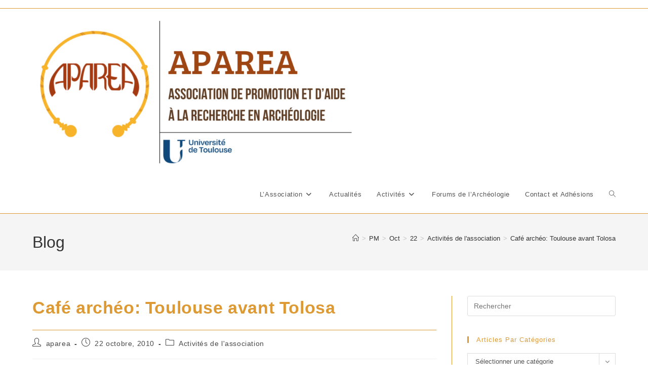

--- FILE ---
content_type: text/html; charset=UTF-8
request_url: https://blogs.univ-tlse2.fr/aparea/2010/10/22/cafe-archeo-toulouse-avant-tolosa/
body_size: 14290
content:
 <!DOCTYPE html>
<html class="html" lang="fr-FR">
<head>
	<meta charset="UTF-8">
	<link rel="profile" href="https://gmpg.org/xfn/11">

	<title>Café archéo: Toulouse avant Tolosa &#8211; APAREA</title>
<meta name='robots' content='max-image-preview:large' />
<meta name="viewport" content="width=device-width, initial-scale=1"><link rel="alternate" type="application/rss+xml" title="APAREA &raquo; Flux" href="https://blogs.univ-tlse2.fr/aparea/feed/" />
<link rel="alternate" type="application/rss+xml" title="APAREA &raquo; Flux des commentaires" href="https://blogs.univ-tlse2.fr/aparea/comments/feed/" />
<link rel="alternate" type="text/calendar" title="APAREA &raquo; Flux iCal" href="https://blogs.univ-tlse2.fr/aparea?ical=1" />
<link rel="alternate" title="oEmbed (JSON)" type="application/json+oembed" href="https://blogs.univ-tlse2.fr/aparea/wp-json/oembed/1.0/embed?url=https%3A%2F%2Fblogs.univ-tlse2.fr%2Faparea%2F2010%2F10%2F22%2Fcafe-archeo-toulouse-avant-tolosa%2F" />
<link rel="alternate" title="oEmbed (XML)" type="text/xml+oembed" href="https://blogs.univ-tlse2.fr/aparea/wp-json/oembed/1.0/embed?url=https%3A%2F%2Fblogs.univ-tlse2.fr%2Faparea%2F2010%2F10%2F22%2Fcafe-archeo-toulouse-avant-tolosa%2F&#038;format=xml" />
<style id='wp-img-auto-sizes-contain-inline-css'>
img:is([sizes=auto i],[sizes^="auto," i]){contain-intrinsic-size:3000px 1500px}
/*# sourceURL=wp-img-auto-sizes-contain-inline-css */
</style>
<style id='wp-emoji-styles-inline-css'>

	img.wp-smiley, img.emoji {
		display: inline !important;
		border: none !important;
		box-shadow: none !important;
		height: 1em !important;
		width: 1em !important;
		margin: 0 0.07em !important;
		vertical-align: -0.1em !important;
		background: none !important;
		padding: 0 !important;
	}
/*# sourceURL=wp-emoji-styles-inline-css */
</style>
<link rel='stylesheet' id='wp-block-library-css' href='https://blogs.univ-tlse2.fr/aparea/wp-includes/css/dist/block-library/style.min.css?ver=6.9' media='all' />
<style id='wp-block-list-inline-css'>
ol,ul{box-sizing:border-box}:root :where(.wp-block-list.has-background){padding:1.25em 2.375em}
/*# sourceURL=https://blogs.univ-tlse2.fr/aparea/wp-includes/blocks/list/style.min.css */
</style>
<style id='global-styles-inline-css'>
:root{--wp--preset--aspect-ratio--square: 1;--wp--preset--aspect-ratio--4-3: 4/3;--wp--preset--aspect-ratio--3-4: 3/4;--wp--preset--aspect-ratio--3-2: 3/2;--wp--preset--aspect-ratio--2-3: 2/3;--wp--preset--aspect-ratio--16-9: 16/9;--wp--preset--aspect-ratio--9-16: 9/16;--wp--preset--color--black: #000000;--wp--preset--color--cyan-bluish-gray: #abb8c3;--wp--preset--color--white: #ffffff;--wp--preset--color--pale-pink: #f78da7;--wp--preset--color--vivid-red: #cf2e2e;--wp--preset--color--luminous-vivid-orange: #ff6900;--wp--preset--color--luminous-vivid-amber: #fcb900;--wp--preset--color--light-green-cyan: #7bdcb5;--wp--preset--color--vivid-green-cyan: #00d084;--wp--preset--color--pale-cyan-blue: #8ed1fc;--wp--preset--color--vivid-cyan-blue: #0693e3;--wp--preset--color--vivid-purple: #9b51e0;--wp--preset--gradient--vivid-cyan-blue-to-vivid-purple: linear-gradient(135deg,rgb(6,147,227) 0%,rgb(155,81,224) 100%);--wp--preset--gradient--light-green-cyan-to-vivid-green-cyan: linear-gradient(135deg,rgb(122,220,180) 0%,rgb(0,208,130) 100%);--wp--preset--gradient--luminous-vivid-amber-to-luminous-vivid-orange: linear-gradient(135deg,rgb(252,185,0) 0%,rgb(255,105,0) 100%);--wp--preset--gradient--luminous-vivid-orange-to-vivid-red: linear-gradient(135deg,rgb(255,105,0) 0%,rgb(207,46,46) 100%);--wp--preset--gradient--very-light-gray-to-cyan-bluish-gray: linear-gradient(135deg,rgb(238,238,238) 0%,rgb(169,184,195) 100%);--wp--preset--gradient--cool-to-warm-spectrum: linear-gradient(135deg,rgb(74,234,220) 0%,rgb(151,120,209) 20%,rgb(207,42,186) 40%,rgb(238,44,130) 60%,rgb(251,105,98) 80%,rgb(254,248,76) 100%);--wp--preset--gradient--blush-light-purple: linear-gradient(135deg,rgb(255,206,236) 0%,rgb(152,150,240) 100%);--wp--preset--gradient--blush-bordeaux: linear-gradient(135deg,rgb(254,205,165) 0%,rgb(254,45,45) 50%,rgb(107,0,62) 100%);--wp--preset--gradient--luminous-dusk: linear-gradient(135deg,rgb(255,203,112) 0%,rgb(199,81,192) 50%,rgb(65,88,208) 100%);--wp--preset--gradient--pale-ocean: linear-gradient(135deg,rgb(255,245,203) 0%,rgb(182,227,212) 50%,rgb(51,167,181) 100%);--wp--preset--gradient--electric-grass: linear-gradient(135deg,rgb(202,248,128) 0%,rgb(113,206,126) 100%);--wp--preset--gradient--midnight: linear-gradient(135deg,rgb(2,3,129) 0%,rgb(40,116,252) 100%);--wp--preset--font-size--small: 13px;--wp--preset--font-size--medium: 20px;--wp--preset--font-size--large: 36px;--wp--preset--font-size--x-large: 42px;--wp--preset--spacing--20: 0.44rem;--wp--preset--spacing--30: 0.67rem;--wp--preset--spacing--40: 1rem;--wp--preset--spacing--50: 1.5rem;--wp--preset--spacing--60: 2.25rem;--wp--preset--spacing--70: 3.38rem;--wp--preset--spacing--80: 5.06rem;--wp--preset--shadow--natural: 6px 6px 9px rgba(0, 0, 0, 0.2);--wp--preset--shadow--deep: 12px 12px 50px rgba(0, 0, 0, 0.4);--wp--preset--shadow--sharp: 6px 6px 0px rgba(0, 0, 0, 0.2);--wp--preset--shadow--outlined: 6px 6px 0px -3px rgb(255, 255, 255), 6px 6px rgb(0, 0, 0);--wp--preset--shadow--crisp: 6px 6px 0px rgb(0, 0, 0);}:where(.is-layout-flex){gap: 0.5em;}:where(.is-layout-grid){gap: 0.5em;}body .is-layout-flex{display: flex;}.is-layout-flex{flex-wrap: wrap;align-items: center;}.is-layout-flex > :is(*, div){margin: 0;}body .is-layout-grid{display: grid;}.is-layout-grid > :is(*, div){margin: 0;}:where(.wp-block-columns.is-layout-flex){gap: 2em;}:where(.wp-block-columns.is-layout-grid){gap: 2em;}:where(.wp-block-post-template.is-layout-flex){gap: 1.25em;}:where(.wp-block-post-template.is-layout-grid){gap: 1.25em;}.has-black-color{color: var(--wp--preset--color--black) !important;}.has-cyan-bluish-gray-color{color: var(--wp--preset--color--cyan-bluish-gray) !important;}.has-white-color{color: var(--wp--preset--color--white) !important;}.has-pale-pink-color{color: var(--wp--preset--color--pale-pink) !important;}.has-vivid-red-color{color: var(--wp--preset--color--vivid-red) !important;}.has-luminous-vivid-orange-color{color: var(--wp--preset--color--luminous-vivid-orange) !important;}.has-luminous-vivid-amber-color{color: var(--wp--preset--color--luminous-vivid-amber) !important;}.has-light-green-cyan-color{color: var(--wp--preset--color--light-green-cyan) !important;}.has-vivid-green-cyan-color{color: var(--wp--preset--color--vivid-green-cyan) !important;}.has-pale-cyan-blue-color{color: var(--wp--preset--color--pale-cyan-blue) !important;}.has-vivid-cyan-blue-color{color: var(--wp--preset--color--vivid-cyan-blue) !important;}.has-vivid-purple-color{color: var(--wp--preset--color--vivid-purple) !important;}.has-black-background-color{background-color: var(--wp--preset--color--black) !important;}.has-cyan-bluish-gray-background-color{background-color: var(--wp--preset--color--cyan-bluish-gray) !important;}.has-white-background-color{background-color: var(--wp--preset--color--white) !important;}.has-pale-pink-background-color{background-color: var(--wp--preset--color--pale-pink) !important;}.has-vivid-red-background-color{background-color: var(--wp--preset--color--vivid-red) !important;}.has-luminous-vivid-orange-background-color{background-color: var(--wp--preset--color--luminous-vivid-orange) !important;}.has-luminous-vivid-amber-background-color{background-color: var(--wp--preset--color--luminous-vivid-amber) !important;}.has-light-green-cyan-background-color{background-color: var(--wp--preset--color--light-green-cyan) !important;}.has-vivid-green-cyan-background-color{background-color: var(--wp--preset--color--vivid-green-cyan) !important;}.has-pale-cyan-blue-background-color{background-color: var(--wp--preset--color--pale-cyan-blue) !important;}.has-vivid-cyan-blue-background-color{background-color: var(--wp--preset--color--vivid-cyan-blue) !important;}.has-vivid-purple-background-color{background-color: var(--wp--preset--color--vivid-purple) !important;}.has-black-border-color{border-color: var(--wp--preset--color--black) !important;}.has-cyan-bluish-gray-border-color{border-color: var(--wp--preset--color--cyan-bluish-gray) !important;}.has-white-border-color{border-color: var(--wp--preset--color--white) !important;}.has-pale-pink-border-color{border-color: var(--wp--preset--color--pale-pink) !important;}.has-vivid-red-border-color{border-color: var(--wp--preset--color--vivid-red) !important;}.has-luminous-vivid-orange-border-color{border-color: var(--wp--preset--color--luminous-vivid-orange) !important;}.has-luminous-vivid-amber-border-color{border-color: var(--wp--preset--color--luminous-vivid-amber) !important;}.has-light-green-cyan-border-color{border-color: var(--wp--preset--color--light-green-cyan) !important;}.has-vivid-green-cyan-border-color{border-color: var(--wp--preset--color--vivid-green-cyan) !important;}.has-pale-cyan-blue-border-color{border-color: var(--wp--preset--color--pale-cyan-blue) !important;}.has-vivid-cyan-blue-border-color{border-color: var(--wp--preset--color--vivid-cyan-blue) !important;}.has-vivid-purple-border-color{border-color: var(--wp--preset--color--vivid-purple) !important;}.has-vivid-cyan-blue-to-vivid-purple-gradient-background{background: var(--wp--preset--gradient--vivid-cyan-blue-to-vivid-purple) !important;}.has-light-green-cyan-to-vivid-green-cyan-gradient-background{background: var(--wp--preset--gradient--light-green-cyan-to-vivid-green-cyan) !important;}.has-luminous-vivid-amber-to-luminous-vivid-orange-gradient-background{background: var(--wp--preset--gradient--luminous-vivid-amber-to-luminous-vivid-orange) !important;}.has-luminous-vivid-orange-to-vivid-red-gradient-background{background: var(--wp--preset--gradient--luminous-vivid-orange-to-vivid-red) !important;}.has-very-light-gray-to-cyan-bluish-gray-gradient-background{background: var(--wp--preset--gradient--very-light-gray-to-cyan-bluish-gray) !important;}.has-cool-to-warm-spectrum-gradient-background{background: var(--wp--preset--gradient--cool-to-warm-spectrum) !important;}.has-blush-light-purple-gradient-background{background: var(--wp--preset--gradient--blush-light-purple) !important;}.has-blush-bordeaux-gradient-background{background: var(--wp--preset--gradient--blush-bordeaux) !important;}.has-luminous-dusk-gradient-background{background: var(--wp--preset--gradient--luminous-dusk) !important;}.has-pale-ocean-gradient-background{background: var(--wp--preset--gradient--pale-ocean) !important;}.has-electric-grass-gradient-background{background: var(--wp--preset--gradient--electric-grass) !important;}.has-midnight-gradient-background{background: var(--wp--preset--gradient--midnight) !important;}.has-small-font-size{font-size: var(--wp--preset--font-size--small) !important;}.has-medium-font-size{font-size: var(--wp--preset--font-size--medium) !important;}.has-large-font-size{font-size: var(--wp--preset--font-size--large) !important;}.has-x-large-font-size{font-size: var(--wp--preset--font-size--x-large) !important;}
/*# sourceURL=global-styles-inline-css */
</style>

<style id='classic-theme-styles-inline-css'>
/*! This file is auto-generated */
.wp-block-button__link{color:#fff;background-color:#32373c;border-radius:9999px;box-shadow:none;text-decoration:none;padding:calc(.667em + 2px) calc(1.333em + 2px);font-size:1.125em}.wp-block-file__button{background:#32373c;color:#fff;text-decoration:none}
/*# sourceURL=/wp-includes/css/classic-themes.min.css */
</style>
<link rel='stylesheet' id='oceanwp-style-css' href='https://blogs.univ-tlse2.fr/aparea/wp-content/themes/oceanwp/assets/css/style.min.css?ver=1.0' media='all' />
<link rel='stylesheet' id='child-style-css' href='https://blogs.univ-tlse2.fr/aparea/wp-content/themes/oceanwp-child-theme-master/style.css?ver=6.9' media='all' />
<link rel='stylesheet' id='font-awesome-css' href='https://blogs.univ-tlse2.fr/aparea/wp-content/themes/oceanwp/assets/fonts/fontawesome/css/all.min.css?ver=6.7.2' media='all' />
<link rel='stylesheet' id='simple-line-icons-css' href='https://blogs.univ-tlse2.fr/aparea/wp-content/themes/oceanwp/assets/css/third/simple-line-icons.min.css?ver=2.4.0' media='all' />
<link rel='stylesheet' id='oe-widgets-style-css' href='https://blogs.univ-tlse2.fr/aparea/wp-content/plugins/ocean-extra/assets/css/widgets.css?ver=6.9' media='all' />
<script src="https://blogs.univ-tlse2.fr/aparea/wp-includes/js/jquery/jquery.min.js?ver=3.7.1" id="jquery-core-js"></script>
<script src="https://blogs.univ-tlse2.fr/aparea/wp-includes/js/jquery/jquery-migrate.min.js?ver=3.4.1" id="jquery-migrate-js"></script>
<link rel="https://api.w.org/" href="https://blogs.univ-tlse2.fr/aparea/wp-json/" /><link rel="alternate" title="JSON" type="application/json" href="https://blogs.univ-tlse2.fr/aparea/wp-json/wp/v2/posts/83" /><link rel="EditURI" type="application/rsd+xml" title="RSD" href="https://blogs.univ-tlse2.fr/aparea/xmlrpc.php?rsd" />
<meta name="generator" content="WordPress 6.9" />
<link rel="canonical" href="https://blogs.univ-tlse2.fr/aparea/2010/10/22/cafe-archeo-toulouse-avant-tolosa/" />
<link rel='shortlink' href='https://blogs.univ-tlse2.fr/aparea/?p=83' />
<meta name="et-api-version" content="v1"><meta name="et-api-origin" content="https://blogs.univ-tlse2.fr/aparea"><link rel="https://theeventscalendar.com/" href="https://blogs.univ-tlse2.fr/aparea/wp-json/tribe/tickets/v1/" /><meta name="tec-api-version" content="v1"><meta name="tec-api-origin" content="https://blogs.univ-tlse2.fr/aparea"><link rel="alternate" href="https://blogs.univ-tlse2.fr/aparea/wp-json/tribe/events/v1/" /><link rel="icon" href="https://blogs.univ-tlse2.fr/aparea/files/2023/08/cropped-logo-APAREA-32x32.png" sizes="32x32" />
<link rel="icon" href="https://blogs.univ-tlse2.fr/aparea/files/2023/08/cropped-logo-APAREA-192x192.png" sizes="192x192" />
<link rel="apple-touch-icon" href="https://blogs.univ-tlse2.fr/aparea/files/2023/08/cropped-logo-APAREA-180x180.png" />
<meta name="msapplication-TileImage" content="https://blogs.univ-tlse2.fr/aparea/files/2023/08/cropped-logo-APAREA-270x270.png" />
<!-- OceanWP CSS -->
<style type="text/css">
/* Colors */a:hover,a.light:hover,.theme-heading .text::before,.theme-heading .text::after,#top-bar-content >a:hover,#top-bar-social li.oceanwp-email a:hover,#site-navigation-wrap .dropdown-menu >li >a:hover,#site-header.medium-header #medium-searchform button:hover,.oceanwp-mobile-menu-icon a:hover,.blog-entry.post .blog-entry-header .entry-title a:hover,.blog-entry.post .blog-entry-readmore a:hover,.blog-entry.thumbnail-entry .blog-entry-category a,ul.meta li a:hover,.dropcap,.single nav.post-navigation .nav-links .title,body .related-post-title a:hover,body #wp-calendar caption,body .contact-info-widget.default i,body .contact-info-widget.big-icons i,body .custom-links-widget .oceanwp-custom-links li a:hover,body .custom-links-widget .oceanwp-custom-links li a:hover:before,body .posts-thumbnails-widget li a:hover,body .social-widget li.oceanwp-email a:hover,.comment-author .comment-meta .comment-reply-link,#respond #cancel-comment-reply-link:hover,#footer-widgets .footer-box a:hover,#footer-bottom a:hover,#footer-bottom #footer-bottom-menu a:hover,.sidr a:hover,.sidr-class-dropdown-toggle:hover,.sidr-class-menu-item-has-children.active >a,.sidr-class-menu-item-has-children.active >a >.sidr-class-dropdown-toggle,input[type=checkbox]:checked:before{color:#dd9933}.single nav.post-navigation .nav-links .title .owp-icon use,.blog-entry.post .blog-entry-readmore a:hover .owp-icon use,body .contact-info-widget.default .owp-icon use,body .contact-info-widget.big-icons .owp-icon use{stroke:#dd9933}input[type="button"],input[type="reset"],input[type="submit"],button[type="submit"],.button,#site-navigation-wrap .dropdown-menu >li.btn >a >span,.thumbnail:hover i,.thumbnail:hover .link-post-svg-icon,.post-quote-content,.omw-modal .omw-close-modal,body .contact-info-widget.big-icons li:hover i,body .contact-info-widget.big-icons li:hover .owp-icon,body div.wpforms-container-full .wpforms-form input[type=submit],body div.wpforms-container-full .wpforms-form button[type=submit],body div.wpforms-container-full .wpforms-form .wpforms-page-button,.woocommerce-cart .wp-element-button,.woocommerce-checkout .wp-element-button,.wp-block-button__link{background-color:#dd9933}.widget-title{border-color:#dd9933}blockquote{border-color:#dd9933}.wp-block-quote{border-color:#dd9933}#searchform-dropdown{border-color:#dd9933}.dropdown-menu .sub-menu{border-color:#dd9933}.blog-entry.large-entry .blog-entry-readmore a:hover{border-color:#dd9933}.oceanwp-newsletter-form-wrap input[type="email"]:focus{border-color:#dd9933}.social-widget li.oceanwp-email a:hover{border-color:#dd9933}#respond #cancel-comment-reply-link:hover{border-color:#dd9933}body .contact-info-widget.big-icons li:hover i{border-color:#dd9933}body .contact-info-widget.big-icons li:hover .owp-icon{border-color:#dd9933}#footer-widgets .oceanwp-newsletter-form-wrap input[type="email"]:focus{border-color:#dd9933}input[type="button"]:hover,input[type="reset"]:hover,input[type="submit"]:hover,button[type="submit"]:hover,input[type="button"]:focus,input[type="reset"]:focus,input[type="submit"]:focus,button[type="submit"]:focus,.button:hover,.button:focus,#site-navigation-wrap .dropdown-menu >li.btn >a:hover >span,.post-quote-author,.omw-modal .omw-close-modal:hover,body div.wpforms-container-full .wpforms-form input[type=submit]:hover,body div.wpforms-container-full .wpforms-form button[type=submit]:hover,body div.wpforms-container-full .wpforms-form .wpforms-page-button:hover,.woocommerce-cart .wp-element-button:hover,.woocommerce-checkout .wp-element-button:hover,.wp-block-button__link:hover{background-color:#643d03}table th,table td,hr,.content-area,body.content-left-sidebar #content-wrap .content-area,.content-left-sidebar .content-area,#top-bar-wrap,#site-header,#site-header.top-header #search-toggle,.dropdown-menu ul li,.centered-minimal-page-header,.blog-entry.post,.blog-entry.grid-entry .blog-entry-inner,.blog-entry.thumbnail-entry .blog-entry-bottom,.single-post .entry-title,.single .entry-share-wrap .entry-share,.single .entry-share,.single .entry-share ul li a,.single nav.post-navigation,.single nav.post-navigation .nav-links .nav-previous,#author-bio,#author-bio .author-bio-avatar,#author-bio .author-bio-social li a,#related-posts,#comments,.comment-body,#respond #cancel-comment-reply-link,#blog-entries .type-page,.page-numbers a,.page-numbers span:not(.elementor-screen-only),.page-links span,body #wp-calendar caption,body #wp-calendar th,body #wp-calendar tbody,body .contact-info-widget.default i,body .contact-info-widget.big-icons i,body .contact-info-widget.big-icons .owp-icon,body .contact-info-widget.default .owp-icon,body .posts-thumbnails-widget li,body .tagcloud a{border-color:#dd9933}body .theme-button,body input[type="submit"],body button[type="submit"],body button,body .button,body div.wpforms-container-full .wpforms-form input[type=submit],body div.wpforms-container-full .wpforms-form button[type=submit],body div.wpforms-container-full .wpforms-form .wpforms-page-button,.woocommerce-cart .wp-element-button,.woocommerce-checkout .wp-element-button,.wp-block-button__link{border-color:#ffffff}body .theme-button:hover,body input[type="submit"]:hover,body button[type="submit"]:hover,body button:hover,body .button:hover,body div.wpforms-container-full .wpforms-form input[type=submit]:hover,body div.wpforms-container-full .wpforms-form input[type=submit]:active,body div.wpforms-container-full .wpforms-form button[type=submit]:hover,body div.wpforms-container-full .wpforms-form button[type=submit]:active,body div.wpforms-container-full .wpforms-form .wpforms-page-button:hover,body div.wpforms-container-full .wpforms-form .wpforms-page-button:active,.woocommerce-cart .wp-element-button:hover,.woocommerce-checkout .wp-element-button:hover,.wp-block-button__link:hover{border-color:#ffffff}body{color:#000000}h1,h2,h3,h4,h5,h6,.theme-heading,.widget-title,.oceanwp-widget-recent-posts-title,.comment-reply-title,.entry-title,.sidebar-box .widget-title{color:#dd9933}h1{color:#dd9933}h2{color:#dd9933}h3{color:#dd9933}h4{color:#dd9933}h5{color:#dd9933}h6{color:#dd9933}/* OceanWP Style Settings CSS */.theme-button,input[type="submit"],button[type="submit"],button,.button,body div.wpforms-container-full .wpforms-form input[type=submit],body div.wpforms-container-full .wpforms-form button[type=submit],body div.wpforms-container-full .wpforms-form .wpforms-page-button{border-style:solid}.theme-button,input[type="submit"],button[type="submit"],button,.button,body div.wpforms-container-full .wpforms-form input[type=submit],body div.wpforms-container-full .wpforms-form button[type=submit],body div.wpforms-container-full .wpforms-form .wpforms-page-button{border-width:1px}form input[type="text"],form input[type="password"],form input[type="email"],form input[type="url"],form input[type="date"],form input[type="month"],form input[type="time"],form input[type="datetime"],form input[type="datetime-local"],form input[type="week"],form input[type="number"],form input[type="search"],form input[type="tel"],form input[type="color"],form select,form textarea,.woocommerce .woocommerce-checkout .select2-container--default .select2-selection--single{border-style:solid}body div.wpforms-container-full .wpforms-form input[type=date],body div.wpforms-container-full .wpforms-form input[type=datetime],body div.wpforms-container-full .wpforms-form input[type=datetime-local],body div.wpforms-container-full .wpforms-form input[type=email],body div.wpforms-container-full .wpforms-form input[type=month],body div.wpforms-container-full .wpforms-form input[type=number],body div.wpforms-container-full .wpforms-form input[type=password],body div.wpforms-container-full .wpforms-form input[type=range],body div.wpforms-container-full .wpforms-form input[type=search],body div.wpforms-container-full .wpforms-form input[type=tel],body div.wpforms-container-full .wpforms-form input[type=text],body div.wpforms-container-full .wpforms-form input[type=time],body div.wpforms-container-full .wpforms-form input[type=url],body div.wpforms-container-full .wpforms-form input[type=week],body div.wpforms-container-full .wpforms-form select,body div.wpforms-container-full .wpforms-form textarea{border-style:solid}form input[type="text"],form input[type="password"],form input[type="email"],form input[type="url"],form input[type="date"],form input[type="month"],form input[type="time"],form input[type="datetime"],form input[type="datetime-local"],form input[type="week"],form input[type="number"],form input[type="search"],form input[type="tel"],form input[type="color"],form select,form textarea{border-radius:3px}body div.wpforms-container-full .wpforms-form input[type=date],body div.wpforms-container-full .wpforms-form input[type=datetime],body div.wpforms-container-full .wpforms-form input[type=datetime-local],body div.wpforms-container-full .wpforms-form input[type=email],body div.wpforms-container-full .wpforms-form input[type=month],body div.wpforms-container-full .wpforms-form input[type=number],body div.wpforms-container-full .wpforms-form input[type=password],body div.wpforms-container-full .wpforms-form input[type=range],body div.wpforms-container-full .wpforms-form input[type=search],body div.wpforms-container-full .wpforms-form input[type=tel],body div.wpforms-container-full .wpforms-form input[type=text],body div.wpforms-container-full .wpforms-form input[type=time],body div.wpforms-container-full .wpforms-form input[type=url],body div.wpforms-container-full .wpforms-form input[type=week],body div.wpforms-container-full .wpforms-form select,body div.wpforms-container-full .wpforms-form textarea{border-radius:3px}/* Header */#site-header.has-header-media .overlay-header-media{background-color:rgba(0,0,0,0.5)}/* Blog CSS */.ocean-single-post-header ul.meta-item li a:hover{color:#333333}/* Typography */body{font-size:14px;line-height:1.8}h1,h2,h3,h4,h5,h6,.theme-heading,.widget-title,.oceanwp-widget-recent-posts-title,.comment-reply-title,.entry-title,.sidebar-box .widget-title{line-height:1.4}h1{font-size:23px;line-height:1.4}h2{font-size:20px;line-height:1.4}h3{font-size:18px;line-height:1.4}h4{font-size:17px;line-height:1.4}h5{font-size:14px;line-height:1.4}h6{font-size:15px;line-height:1.4}.page-header .page-header-title,.page-header.background-image-page-header .page-header-title{font-size:32px;line-height:1.4}.page-header .page-subheading{font-size:15px;line-height:1.8}.site-breadcrumbs,.site-breadcrumbs a{font-size:13px;line-height:1.4}#top-bar-content,#top-bar-social-alt{font-size:12px;line-height:1.8}#site-logo a.site-logo-text{font-size:24px;line-height:1.8}.dropdown-menu ul li a.menu-link,#site-header.full_screen-header .fs-dropdown-menu ul.sub-menu li a{font-size:12px;line-height:1.2;letter-spacing:.6px}.sidr-class-dropdown-menu li a,a.sidr-class-toggle-sidr-close,#mobile-dropdown ul li a,body #mobile-fullscreen ul li a{font-size:15px;line-height:1.8}.blog-entry.post .blog-entry-header .entry-title a{font-size:24px;line-height:1.4}.ocean-single-post-header .single-post-title{font-size:34px;line-height:1.4;letter-spacing:.6px}.ocean-single-post-header ul.meta-item li,.ocean-single-post-header ul.meta-item li a{font-size:13px;line-height:1.4;letter-spacing:.6px}.ocean-single-post-header .post-author-name,.ocean-single-post-header .post-author-name a{font-size:14px;line-height:1.4;letter-spacing:.6px}.ocean-single-post-header .post-author-description{font-size:12px;line-height:1.4;letter-spacing:.6px}.single-post .entry-title{line-height:1.4;letter-spacing:.6px}.single-post ul.meta li,.single-post ul.meta li a{font-size:14px;line-height:1.4;letter-spacing:.6px}.sidebar-box .widget-title,.sidebar-box.widget_block .wp-block-heading{font-size:13px;line-height:1;letter-spacing:1px}#footer-widgets .footer-box .widget-title{font-size:13px;line-height:1;letter-spacing:1px}#footer-bottom #copyright{font-size:12px;line-height:1}#footer-bottom #footer-bottom-menu{font-size:12px;line-height:1}.woocommerce-store-notice.demo_store{line-height:2;letter-spacing:1.5px}.demo_store .woocommerce-store-notice__dismiss-link{line-height:2;letter-spacing:1.5px}.woocommerce ul.products li.product li.title h2,.woocommerce ul.products li.product li.title a{font-size:14px;line-height:1.5}.woocommerce ul.products li.product li.category,.woocommerce ul.products li.product li.category a{font-size:12px;line-height:1}.woocommerce ul.products li.product .price{font-size:18px;line-height:1}.woocommerce ul.products li.product .button,.woocommerce ul.products li.product .product-inner .added_to_cart{font-size:12px;line-height:1.5;letter-spacing:1px}.woocommerce ul.products li.owp-woo-cond-notice span,.woocommerce ul.products li.owp-woo-cond-notice a{font-size:16px;line-height:1;letter-spacing:1px;font-weight:600;text-transform:capitalize}.woocommerce div.product .product_title{font-size:24px;line-height:1.4;letter-spacing:.6px}.woocommerce div.product p.price{font-size:36px;line-height:1}.woocommerce .owp-btn-normal .summary form button.button,.woocommerce .owp-btn-big .summary form button.button,.woocommerce .owp-btn-very-big .summary form button.button{font-size:12px;line-height:1.5;letter-spacing:1px;text-transform:uppercase}.woocommerce div.owp-woo-single-cond-notice span,.woocommerce div.owp-woo-single-cond-notice a{font-size:18px;line-height:2;letter-spacing:1.5px;font-weight:600;text-transform:capitalize}.ocean-preloader--active .preloader-after-content{font-size:20px;line-height:1.8;letter-spacing:.6px}
</style></head>

<body class="wp-singular post-template-default single single-post postid-83 single-format-standard wp-custom-logo wp-embed-responsive wp-theme-oceanwp wp-child-theme-oceanwp-child-theme-master tribe-no-js tec-no-tickets-on-recurring tec-no-rsvp-on-recurring oceanwp-theme dropdown-mobile default-breakpoint has-sidebar content-right-sidebar post-in-category-activites-de-lassociation has-topbar has-breadcrumbs tribe-theme-oceanwp" itemscope="itemscope" itemtype="https://schema.org/Article">

	
	
	<div id="outer-wrap" class="site clr">

		<a class="skip-link screen-reader-text" href="#main">Skip to content</a>

		
		<div id="wrap" class="clr">

			

<div id="top-bar-wrap" class="clr">

	<div id="top-bar" class="clr container has-no-content">

		
		<div id="top-bar-inner" class="clr">

			

		</div><!-- #top-bar-inner -->

		
	</div><!-- #top-bar -->

</div><!-- #top-bar-wrap -->


			
<header id="site-header" class="minimal-header clr" data-height="74" itemscope="itemscope" itemtype="https://schema.org/WPHeader" role="banner">

	
					
			<div id="site-header-inner" class="clr container">

				
				

<div id="site-logo" class="clr" itemscope itemtype="https://schema.org/Brand" >

	
	<div id="site-logo-inner" class="clr">

		<a href="https://blogs.univ-tlse2.fr/aparea/" class="custom-logo-link" rel="home"><img width="2044" height="585" src="https://blogs.univ-tlse2.fr/aparea/files/2024/12/cropped-Capture-decran-2024-12-22-a-08.34.24.png" class="custom-logo" alt="APAREA" decoding="async" fetchpriority="high" srcset="https://blogs.univ-tlse2.fr/aparea/files/2024/12/cropped-Capture-decran-2024-12-22-a-08.34.24.png 2044w, https://blogs.univ-tlse2.fr/aparea/files/2024/12/cropped-Capture-decran-2024-12-22-a-08.34.24-300x86.png 300w, https://blogs.univ-tlse2.fr/aparea/files/2024/12/cropped-Capture-decran-2024-12-22-a-08.34.24-1024x293.png 1024w, https://blogs.univ-tlse2.fr/aparea/files/2024/12/cropped-Capture-decran-2024-12-22-a-08.34.24-768x220.png 768w, https://blogs.univ-tlse2.fr/aparea/files/2024/12/cropped-Capture-decran-2024-12-22-a-08.34.24-1536x440.png 1536w" sizes="(max-width: 2044px) 100vw, 2044px" /></a>
	</div><!-- #site-logo-inner -->

	
	
</div><!-- #site-logo -->

			<div id="site-navigation-wrap" class="clr">
			
			
			
			<nav id="site-navigation" class="navigation main-navigation clr" itemscope="itemscope" itemtype="https://schema.org/SiteNavigationElement" role="navigation" >

				<ul id="menu-menu-1" class="main-menu dropdown-menu sf-menu"><li id="menu-item-1469" class="menu-item menu-item-type-taxonomy menu-item-object-category menu-item-has-children dropdown menu-item-1469"><a href="https://blogs.univ-tlse2.fr/aparea/category/lassociation/" class="menu-link"><span class="text-wrap">L&rsquo;Association<i class="nav-arrow fa fa-angle-down" aria-hidden="true" role="img"></i></span></a>
<ul class="sub-menu">
	<li id="menu-item-901" class="menu-item menu-item-type-post_type menu-item-object-page menu-item-901"><a href="https://blogs.univ-tlse2.fr/aparea/presentation/" class="menu-link"><span class="text-wrap">Présentation de l&rsquo;Association</span></a></li>	<li id="menu-item-1331" class="menu-item menu-item-type-post_type menu-item-object-page menu-item-1331"><a href="https://blogs.univ-tlse2.fr/aparea/statuts/" class="menu-link"><span class="text-wrap">Association APAREA – Les statuts –</span></a></li>	<li id="menu-item-903" class="menu-item menu-item-type-post_type menu-item-object-page menu-item-903"><a href="https://blogs.univ-tlse2.fr/aparea/le-bureau/" class="menu-link"><span class="text-wrap">Bureau – CA</span></a></li></ul>
</li><li id="menu-item-1488" class="menu-item menu-item-type-custom menu-item-object-custom menu-item-home menu-item-1488"><a href="https://blogs.univ-tlse2.fr/aparea/" class="menu-link"><span class="text-wrap">Actualités</span></a></li><li id="menu-item-1489" class="menu-item menu-item-type-taxonomy menu-item-object-category menu-item-has-children dropdown menu-item-1489"><a href="https://blogs.univ-tlse2.fr/aparea/category/activites-de-lassociation/actualite-de-lassociation/" class="menu-link"><span class="text-wrap">Activités<i class="nav-arrow fa fa-angle-down" aria-hidden="true" role="img"></i></span></a>
<ul class="sub-menu">
	<li id="menu-item-1435" class="menu-item menu-item-type-post_type menu-item-object-page menu-item-1435"><a href="https://blogs.univ-tlse2.fr/aparea/newsletter/" class="menu-link"><span class="text-wrap">Newsletter</span></a></li>	<li id="menu-item-1848" class="menu-item menu-item-type-taxonomy menu-item-object-category menu-item-1848"><a href="https://blogs.univ-tlse2.fr/aparea/category/newsletter-actualites-archeo-toulouse-occitanie/" class="menu-link"><span class="text-wrap">Newsletter Mensuelle Actualités Archéologiques Toulouse &#8211; Occitanie</span></a></li>	<li id="menu-item-1376" class="menu-item menu-item-type-taxonomy menu-item-object-category menu-item-1376"><a href="https://blogs.univ-tlse2.fr/aparea/category/activites-de-lassociation/cafe-archeo/" class="menu-link"><span class="text-wrap">Cafés-archéo</span></a></li>	<li id="menu-item-1428" class="menu-item menu-item-type-taxonomy menu-item-object-category menu-item-1428"><a href="https://blogs.univ-tlse2.fr/aparea/category/activites-de-lassociation/acheocauserie/" class="menu-link"><span class="text-wrap">Achéocauserie</span></a></li>	<li id="menu-item-1557" class="menu-item menu-item-type-post_type menu-item-object-post menu-item-1557"><a href="https://blogs.univ-tlse2.fr/aparea/2019/08/31/exposition-objectif-archeo/" class="menu-link"><span class="text-wrap">Exposition « Objectif Archéo »</span></a></li>	<li id="menu-item-1397" class="menu-item menu-item-type-taxonomy menu-item-object-category menu-item-1397"><a href="https://blogs.univ-tlse2.fr/aparea/category/activites-de-lassociation/intervention-scolaire/" class="menu-link"><span class="text-wrap">Interventions scolaires</span></a></li>	<li id="menu-item-1394" class="menu-item menu-item-type-taxonomy menu-item-object-category menu-item-1394"><a href="https://blogs.univ-tlse2.fr/aparea/category/journees-nationales-de-larcheologie/" class="menu-link"><span class="text-wrap">Journées Nationales de l&rsquo;Archéologie</span></a></li>	<li id="menu-item-1395" class="menu-item menu-item-type-taxonomy menu-item-object-category menu-item-1395"><a href="https://blogs.univ-tlse2.fr/aparea/category/semaine-de-lantiquite/" class="menu-link"><span class="text-wrap">Semaine de l&rsquo;Antiquité</span></a></li></ul>
</li><li id="menu-item-1627" class="menu-item menu-item-type-taxonomy menu-item-object-category menu-item-1627"><a href="https://blogs.univ-tlse2.fr/aparea/category/activites-de-lassociation/forum-de-larcheologie/" class="menu-link"><span class="text-wrap">Forums de l&rsquo;Archéologie</span></a></li><li id="menu-item-902" class="menu-item menu-item-type-post_type menu-item-object-page menu-item-902"><a href="https://blogs.univ-tlse2.fr/aparea/contact/" class="menu-link"><span class="text-wrap">Contact et Adhésions</span></a></li><li class="search-toggle-li" ><a href="https://blogs.univ-tlse2.fr/aparea/#" class="site-search-toggle search-dropdown-toggle"><span class="screen-reader-text">Toggle website search</span><i class=" icon-magnifier" aria-hidden="true" role="img"></i></a></li></ul>
<div id="searchform-dropdown" class="header-searchform-wrap clr" >
	
<form aria-label="Rechercher sur ce site" role="search" method="get" class="searchform" action="https://blogs.univ-tlse2.fr/aparea/">	
	<input aria-label="Insérer une requête de recherche" type="search" id="ocean-search-form-1" class="field" autocomplete="off" placeholder="Rechercher" name="s">
		</form>
</div><!-- #searchform-dropdown -->

			</nav><!-- #site-navigation -->

			
			
					</div><!-- #site-navigation-wrap -->
			
		
	
				
	
	<div class="oceanwp-mobile-menu-icon clr mobile-right">

		
		
		
		<a href="https://blogs.univ-tlse2.fr/aparea/#mobile-menu-toggle" class="mobile-menu"  aria-label="Menu mobile">
							<i class="fa fa-bars" aria-hidden="true"></i>
								<span class="oceanwp-text">Menu</span>
				<span class="oceanwp-close-text">Fermer</span>
						</a>

		
		
		
	</div><!-- #oceanwp-mobile-menu-navbar -->

	

			</div><!-- #site-header-inner -->

			
<div id="mobile-dropdown" class="clr" >

	<nav class="clr" itemscope="itemscope" itemtype="https://schema.org/SiteNavigationElement">

		<ul id="menu-menu-2" class="menu"><li class="menu-item menu-item-type-taxonomy menu-item-object-category menu-item-has-children menu-item-1469"><a href="https://blogs.univ-tlse2.fr/aparea/category/lassociation/">L&rsquo;Association</a>
<ul class="sub-menu">
	<li class="menu-item menu-item-type-post_type menu-item-object-page menu-item-901"><a href="https://blogs.univ-tlse2.fr/aparea/presentation/">Présentation de l&rsquo;Association</a></li>
	<li class="menu-item menu-item-type-post_type menu-item-object-page menu-item-1331"><a href="https://blogs.univ-tlse2.fr/aparea/statuts/">Association APAREA – Les statuts –</a></li>
	<li class="menu-item menu-item-type-post_type menu-item-object-page menu-item-903"><a href="https://blogs.univ-tlse2.fr/aparea/le-bureau/">Bureau – CA</a></li>
</ul>
</li>
<li class="menu-item menu-item-type-custom menu-item-object-custom menu-item-home menu-item-1488"><a href="https://blogs.univ-tlse2.fr/aparea/">Actualités</a></li>
<li class="menu-item menu-item-type-taxonomy menu-item-object-category menu-item-has-children menu-item-1489"><a href="https://blogs.univ-tlse2.fr/aparea/category/activites-de-lassociation/actualite-de-lassociation/">Activités</a>
<ul class="sub-menu">
	<li class="menu-item menu-item-type-post_type menu-item-object-page menu-item-1435"><a href="https://blogs.univ-tlse2.fr/aparea/newsletter/">Newsletter</a></li>
	<li class="menu-item menu-item-type-taxonomy menu-item-object-category menu-item-1848"><a href="https://blogs.univ-tlse2.fr/aparea/category/newsletter-actualites-archeo-toulouse-occitanie/">Newsletter Mensuelle Actualités Archéologiques Toulouse &#8211; Occitanie</a></li>
	<li class="menu-item menu-item-type-taxonomy menu-item-object-category menu-item-1376"><a href="https://blogs.univ-tlse2.fr/aparea/category/activites-de-lassociation/cafe-archeo/">Cafés-archéo</a></li>
	<li class="menu-item menu-item-type-taxonomy menu-item-object-category menu-item-1428"><a href="https://blogs.univ-tlse2.fr/aparea/category/activites-de-lassociation/acheocauserie/">Achéocauserie</a></li>
	<li class="menu-item menu-item-type-post_type menu-item-object-post menu-item-1557"><a href="https://blogs.univ-tlse2.fr/aparea/2019/08/31/exposition-objectif-archeo/">Exposition « Objectif Archéo »</a></li>
	<li class="menu-item menu-item-type-taxonomy menu-item-object-category menu-item-1397"><a href="https://blogs.univ-tlse2.fr/aparea/category/activites-de-lassociation/intervention-scolaire/">Interventions scolaires</a></li>
	<li class="menu-item menu-item-type-taxonomy menu-item-object-category menu-item-1394"><a href="https://blogs.univ-tlse2.fr/aparea/category/journees-nationales-de-larcheologie/">Journées Nationales de l&rsquo;Archéologie</a></li>
	<li class="menu-item menu-item-type-taxonomy menu-item-object-category menu-item-1395"><a href="https://blogs.univ-tlse2.fr/aparea/category/semaine-de-lantiquite/">Semaine de l&rsquo;Antiquité</a></li>
</ul>
</li>
<li class="menu-item menu-item-type-taxonomy menu-item-object-category menu-item-1627"><a href="https://blogs.univ-tlse2.fr/aparea/category/activites-de-lassociation/forum-de-larcheologie/">Forums de l&rsquo;Archéologie</a></li>
<li class="menu-item menu-item-type-post_type menu-item-object-page menu-item-902"><a href="https://blogs.univ-tlse2.fr/aparea/contact/">Contact et Adhésions</a></li>
<li class="search-toggle-li" ><a href="https://blogs.univ-tlse2.fr/aparea/#" class="site-search-toggle search-dropdown-toggle"><span class="screen-reader-text">Toggle website search</span><i class=" icon-magnifier" aria-hidden="true" role="img"></i></a></li></ul>
<div id="mobile-menu-search" class="clr">
	<form aria-label="Rechercher sur ce site" method="get" action="https://blogs.univ-tlse2.fr/aparea/" class="mobile-searchform">
		<input aria-label="Insérer une requête de recherche" value="" class="field" id="ocean-mobile-search-2" type="search" name="s" autocomplete="off" placeholder="Rechercher" />
		<button aria-label="Envoyer la recherche" type="submit" class="searchform-submit">
			<i class=" icon-magnifier" aria-hidden="true" role="img"></i>		</button>
					</form>
</div><!-- .mobile-menu-search -->

	</nav>

</div>

			
			
		
		
</header><!-- #site-header -->


			
			<main id="main" class="site-main clr"  role="main">

				

<header class="page-header">

	
	<div class="container clr page-header-inner">

		
			<h1 class="page-header-title clr" itemprop="headline">Blog</h1>

			
		
		<nav role="navigation" aria-label="Fil d’Ariane" class="site-breadcrumbs clr position-"><ol class="trail-items" itemscope itemtype="http://schema.org/BreadcrumbList"><meta name="numberOfItems" content="6" /><meta name="itemListOrder" content="Ascending" /><li class="trail-item trail-begin" itemprop="itemListElement" itemscope itemtype="https://schema.org/ListItem"><a href="https://blogs.univ-tlse2.fr/aparea" rel="home" aria-label="Accueil" itemprop="item"><span itemprop="name"><i class=" icon-home" aria-hidden="true" role="img"></i><span class="breadcrumb-home has-icon">Accueil</span></span></a><span class="breadcrumb-sep">></span><meta itemprop="position" content="1" /></li><li class="trail-item" itemprop="itemListElement" itemscope itemtype="https://schema.org/ListItem"><a href="https://blogs.univ-tlse2.fr/aparea/2010/" itemprop="item"><span itemprop="name">PM</span></a><span class="breadcrumb-sep">></span><meta itemprop="position" content="2" /></li><li class="trail-item" itemprop="itemListElement" itemscope itemtype="https://schema.org/ListItem"><a href="https://blogs.univ-tlse2.fr/aparea/2010/10/" itemprop="item"><span itemprop="name">Oct</span></a><span class="breadcrumb-sep">></span><meta itemprop="position" content="3" /></li><li class="trail-item" itemprop="itemListElement" itemscope itemtype="https://schema.org/ListItem"><a href="https://blogs.univ-tlse2.fr/aparea/2010/10/22/" itemprop="item"><span itemprop="name">22</span></a><span class="breadcrumb-sep">></span><meta itemprop="position" content="4" /></li><li class="trail-item" itemprop="itemListElement" itemscope itemtype="https://schema.org/ListItem"><a href="https://blogs.univ-tlse2.fr/aparea/category/activites-de-lassociation/" itemprop="item"><span itemprop="name">Activités de l'association</span></a><span class="breadcrumb-sep">></span><meta itemprop="position" content="5" /></li><li class="trail-item trail-end" itemprop="itemListElement" itemscope itemtype="https://schema.org/ListItem"><span itemprop="name"><a href="https://blogs.univ-tlse2.fr/aparea/2010/10/22/cafe-archeo-toulouse-avant-tolosa/">Café archéo: Toulouse avant Tolosa</a></span><meta itemprop="position" content="6" /></li></ol></nav>
	</div><!-- .page-header-inner -->

	
	
</header><!-- .page-header -->


	
	<div id="content-wrap" class="container clr">

		
		<div id="primary" class="content-area clr">

			
			<div id="content" class="site-content clr">

				
				
<article id="post-83">

	

<header class="entry-header clr">
	<h2 class="single-post-title entry-title" itemprop="headline">Café archéo: Toulouse avant Tolosa</h2><!-- .single-post-title -->
</header><!-- .entry-header -->


<ul class="meta ospm-default clr">

	
					<li class="meta-author" itemprop="name"><span class="screen-reader-text">Auteur/autrice de la publication :</span><i class=" icon-user" aria-hidden="true" role="img"></i><a href="https://blogs.univ-tlse2.fr/aparea/author/aparea/" title="Articles par aparea" rel="author"  itemprop="author" itemscope="itemscope" itemtype="https://schema.org/Person">aparea</a></li>
		
		
		
		
		
		
	
		
					<li class="meta-date" itemprop="datePublished"><span class="screen-reader-text">Publication publiée :</span><i class=" icon-clock" aria-hidden="true" role="img"></i>22 octobre, 2010</li>
		
		
		
		
		
	
		
		
		
					<li class="meta-cat"><span class="screen-reader-text">Post category:</span><i class=" icon-folder" aria-hidden="true" role="img"></i><a href="https://blogs.univ-tlse2.fr/aparea/category/activites-de-lassociation/" rel="category tag">Activités de l'association</a></li>
		
		
		
	
		
		
		
		
		
		
	
</ul>



<div class="entry-content clr" itemprop="text">
	<p>Chaque mois, l&rsquo;APAREA organise des cafés archéo, rencontres-débats autour de thèmes liés à l&rsquo;archéologie.</p>
<p>« Toulouse avant Tolosa »<br />
le mercredi 3 novembre à 19h.<br />
Lors de ce café archéo, nous parlerons des découvertes paléontologiques qui ont été effectuées à Toulouse à l&rsquo;occasion des travaux du métro. Ces découvertes permettent de reconstituer l&rsquo;environnement et le paysage de Toulouse il y a 24 millions d&rsquo;années, quand notre région était en quelque sorte sous les tropiques. Ce café sera aussi l&rsquo;occasion d&rsquo;insister sur l&rsquo;importance de la collaboration entre archéologues et paléontologues.<br />
Le débat sera animé par Francis Duranthon, Conservateur du Muséum d&rsquo;Histoire Naturelle de Toulouse.<br />
Ces débats sont organisés au café « Le Deli&rsquo;s », 17 rue de Toul à Toulouse (métro Compans-Caffarelli)<br />
L&rsquo;entrée est libre, alors n&rsquo;hésitez pas à venir parler de votre expérience, donner votre avis et discuter autour d&rsquo;un verre! Ce sont autant d&rsquo;occasions de découvrir cette discipline, de rencontrer et d&rsquo;échanger avec des passionnés, des étudiants et des professionnels.</p>

</div><!-- .entry -->





	<section id="related-posts" class="clr">

		<h3 class="theme-heading related-posts-title">
			<span class="text">Vous devriez également aimer</span>
		</h3>

		<div class="oceanwp-row clr">

			
			
				
				<article class="related-post clr col span_1_of_3 col-1 post-1917 post type-post status-publish format-standard hentry category-activites-de-lassociation entry">

					
					<h3 class="related-post-title">
						<a href="https://blogs.univ-tlse2.fr/aparea/2022/01/17/cafe-archeo-jeudi-20-janvier-2022-18h30-appartamento/" rel="bookmark">Café Archéo jeudi 20 janvier 2022 18h30 Appartamento</a>
					</h3><!-- .related-post-title -->

											<time class="published" datetime="2022-01-17T09:36:24+01:00"><i class=" icon-clock" aria-hidden="true" role="img"></i>17 janvier, 2022</time>
					
				</article><!-- .related-post -->

				
			
				
				<article class="related-post clr col span_1_of_3 col-2 post-2298 post type-post status-publish format-standard has-post-thumbnail hentry category-activites-de-lassociation category-vie-de-lassociation entry has-media">

					
						<figure class="related-post-media clr">

							<a href="https://blogs.univ-tlse2.fr/aparea/2023/12/11/cafe-archeo-14-decembre-2023/" class="related-thumb">

								<img width="212" height="300" src="https://blogs.univ-tlse2.fr/aparea/files/2023/12/Affiche_Cafe_archeo_APAREA_compressed_page-0001-212x300.jpg" class="attachment-medium size-medium wp-post-image" alt="Lire la suite à propos de l’article Café archéo &#8211; 14 décembre 2023" itemprop="image" decoding="async" srcset="https://blogs.univ-tlse2.fr/aparea/files/2023/12/Affiche_Cafe_archeo_APAREA_compressed_page-0001-212x300.jpg 212w, https://blogs.univ-tlse2.fr/aparea/files/2023/12/Affiche_Cafe_archeo_APAREA_compressed_page-0001-725x1024.jpg 725w, https://blogs.univ-tlse2.fr/aparea/files/2023/12/Affiche_Cafe_archeo_APAREA_compressed_page-0001-768x1085.jpg 768w, https://blogs.univ-tlse2.fr/aparea/files/2023/12/Affiche_Cafe_archeo_APAREA_compressed_page-0001-1087x1536.jpg 1087w, https://blogs.univ-tlse2.fr/aparea/files/2023/12/Affiche_Cafe_archeo_APAREA_compressed_page-0001-1449x2048.jpg 1449w, https://blogs.univ-tlse2.fr/aparea/files/2023/12/Affiche_Cafe_archeo_APAREA_compressed_page-0001.jpg 1755w" sizes="(max-width: 212px) 100vw, 212px" />							</a>

						</figure>

					
					<h3 class="related-post-title">
						<a href="https://blogs.univ-tlse2.fr/aparea/2023/12/11/cafe-archeo-14-decembre-2023/" rel="bookmark">Café archéo &#8211; 14 décembre 2023</a>
					</h3><!-- .related-post-title -->

											<time class="published" datetime="2023-12-11T13:52:31+01:00"><i class=" icon-clock" aria-hidden="true" role="img"></i>11 décembre, 2023</time>
					
				</article><!-- .related-post -->

				
			
				
				<article class="related-post clr col span_1_of_3 col-3 post-160 post type-post status-publish format-standard hentry category-activites-de-lassociation entry">

					
					<h3 class="related-post-title">
						<a href="https://blogs.univ-tlse2.fr/aparea/2010/01/27/sortie-a-moissac/" rel="bookmark">Sortie à Moissac</a>
					</h3><!-- .related-post-title -->

											<time class="published" datetime="2010-01-27T18:10:20+01:00"><i class=" icon-clock" aria-hidden="true" role="img"></i>27 janvier, 2010</time>
					
				</article><!-- .related-post -->

				
			
		</div><!-- .oceanwp-row -->

	</section><!-- .related-posts -->




</article>

				
			</div><!-- #content -->

			
		</div><!-- #primary -->

		

<aside id="right-sidebar" class="sidebar-container widget-area sidebar-primary" itemscope="itemscope" itemtype="https://schema.org/WPSideBar" role="complementary" aria-label="Primary Sidebar">

	
	<div id="right-sidebar-inner" class="clr">

		<div id="search-2" class="sidebar-box widget_search clr">
<form aria-label="Rechercher sur ce site" role="search" method="get" class="searchform" action="https://blogs.univ-tlse2.fr/aparea/">	
	<input aria-label="Insérer une requête de recherche" type="search" id="ocean-search-form-3" class="field" autocomplete="off" placeholder="Rechercher" name="s">
		</form>
</div><div id="categories-2" class="sidebar-box widget_categories clr"><h4 class="widget-title">Articles par catégories</h4><form action="https://blogs.univ-tlse2.fr/aparea" method="get"><label class="screen-reader-text" for="cat">Articles par catégories</label><select  name='cat' id='cat' class='postform'>
	<option value='-1'>Sélectionner une catégorie</option>
	<option class="level-0" value="102467">Achéocauserie</option>
	<option class="level-0" value="2945">Activités de l&rsquo;association</option>
	<option class="level-0" value="102451">Activités externes</option>
	<option class="level-0" value="102470">Actualité de l&rsquo;Association</option>
	<option class="level-0" value="102455">Cafés-archéo</option>
	<option class="level-0" value="57237">Chantiers</option>
	<option class="level-0" value="57631">Emplois</option>
	<option class="level-0" value="102479">Exposition « Objectif Archéo »</option>
	<option class="level-0" value="102466">Festival Sexe Genre et Archéologie</option>
	<option class="level-0" value="135">Formation</option>
	<option class="level-0" value="102454">Forums de l&rsquo;Archéologie</option>
	<option class="level-0" value="102456">Interventions scolaires</option>
	<option class="level-0" value="102457">Journées Nationales de l&rsquo;Archéologie</option>
	<option class="level-0" value="19011">L&rsquo;Association</option>
	<option class="level-0" value="56324">Le bulletin: BAPAREA</option>
	<option class="level-0" value="56671">Les offres</option>
	<option class="level-0" value="102483">Newsletter</option>
	<option class="level-0" value="102484">Newsletter Actualités Archéo Toulouse &#8211; Occitanie</option>
	<option class="level-0" value="1">Non classé</option>
	<option class="level-0" value="57803">Recherche (master et thèse)</option>
	<option class="level-0" value="131">Ressources</option>
	<option class="level-0" value="13698">Semaines de l&rsquo;Antiquité</option>
	<option class="level-0" value="102465">Sorties &#8211; Visites</option>
	<option class="level-0" value="56862">Stages</option>
	<option class="level-0" value="16573">Vie de l&rsquo;association</option>
</select>
</form><script>
( ( dropdownId ) => {
	const dropdown = document.getElementById( dropdownId );
	function onSelectChange() {
		setTimeout( () => {
			if ( 'escape' === dropdown.dataset.lastkey ) {
				return;
			}
			if ( dropdown.value && parseInt( dropdown.value ) > 0 && dropdown instanceof HTMLSelectElement ) {
				dropdown.parentElement.submit();
			}
		}, 250 );
	}
	function onKeyUp( event ) {
		if ( 'Escape' === event.key ) {
			dropdown.dataset.lastkey = 'escape';
		} else {
			delete dropdown.dataset.lastkey;
		}
	}
	function onClick() {
		delete dropdown.dataset.lastkey;
	}
	dropdown.addEventListener( 'keyup', onKeyUp );
	dropdown.addEventListener( 'click', onClick );
	dropdown.addEventListener( 'change', onSelectChange );
})( "cat" );

//# sourceURL=WP_Widget_Categories%3A%3Awidget
</script>
</div><div id="archives-2" class="sidebar-box widget_archive clr"><h4 class="widget-title">articles par dates</h4>		<label class="screen-reader-text" for="archives-dropdown-2">articles par dates</label>
		<select id="archives-dropdown-2" name="archive-dropdown">
			
			<option value="">Sélectionner un mois</option>
				<option value='https://blogs.univ-tlse2.fr/aparea/2025/11/'> novembre 2025 </option>
	<option value='https://blogs.univ-tlse2.fr/aparea/2025/10/'> octobre 2025 </option>
	<option value='https://blogs.univ-tlse2.fr/aparea/2025/05/'> mai 2025 </option>
	<option value='https://blogs.univ-tlse2.fr/aparea/2025/04/'> avril 2025 </option>
	<option value='https://blogs.univ-tlse2.fr/aparea/2025/03/'> mars 2025 </option>
	<option value='https://blogs.univ-tlse2.fr/aparea/2025/02/'> février 2025 </option>
	<option value='https://blogs.univ-tlse2.fr/aparea/2024/12/'> décembre 2024 </option>
	<option value='https://blogs.univ-tlse2.fr/aparea/2024/11/'> novembre 2024 </option>
	<option value='https://blogs.univ-tlse2.fr/aparea/2024/05/'> mai 2024 </option>
	<option value='https://blogs.univ-tlse2.fr/aparea/2024/04/'> avril 2024 </option>
	<option value='https://blogs.univ-tlse2.fr/aparea/2024/03/'> mars 2024 </option>
	<option value='https://blogs.univ-tlse2.fr/aparea/2024/02/'> février 2024 </option>
	<option value='https://blogs.univ-tlse2.fr/aparea/2024/01/'> janvier 2024 </option>
	<option value='https://blogs.univ-tlse2.fr/aparea/2023/12/'> décembre 2023 </option>
	<option value='https://blogs.univ-tlse2.fr/aparea/2023/11/'> novembre 2023 </option>
	<option value='https://blogs.univ-tlse2.fr/aparea/2023/10/'> octobre 2023 </option>
	<option value='https://blogs.univ-tlse2.fr/aparea/2023/03/'> mars 2023 </option>
	<option value='https://blogs.univ-tlse2.fr/aparea/2022/10/'> octobre 2022 </option>
	<option value='https://blogs.univ-tlse2.fr/aparea/2022/09/'> septembre 2022 </option>
	<option value='https://blogs.univ-tlse2.fr/aparea/2022/05/'> mai 2022 </option>
	<option value='https://blogs.univ-tlse2.fr/aparea/2022/03/'> mars 2022 </option>
	<option value='https://blogs.univ-tlse2.fr/aparea/2022/02/'> février 2022 </option>
	<option value='https://blogs.univ-tlse2.fr/aparea/2022/01/'> janvier 2022 </option>
	<option value='https://blogs.univ-tlse2.fr/aparea/2021/12/'> décembre 2021 </option>
	<option value='https://blogs.univ-tlse2.fr/aparea/2021/11/'> novembre 2021 </option>
	<option value='https://blogs.univ-tlse2.fr/aparea/2021/10/'> octobre 2021 </option>
	<option value='https://blogs.univ-tlse2.fr/aparea/2021/09/'> septembre 2021 </option>
	<option value='https://blogs.univ-tlse2.fr/aparea/2021/03/'> mars 2021 </option>
	<option value='https://blogs.univ-tlse2.fr/aparea/2020/09/'> septembre 2020 </option>
	<option value='https://blogs.univ-tlse2.fr/aparea/2020/03/'> mars 2020 </option>
	<option value='https://blogs.univ-tlse2.fr/aparea/2020/02/'> février 2020 </option>
	<option value='https://blogs.univ-tlse2.fr/aparea/2020/01/'> janvier 2020 </option>
	<option value='https://blogs.univ-tlse2.fr/aparea/2019/12/'> décembre 2019 </option>
	<option value='https://blogs.univ-tlse2.fr/aparea/2019/11/'> novembre 2019 </option>
	<option value='https://blogs.univ-tlse2.fr/aparea/2019/08/'> août 2019 </option>
	<option value='https://blogs.univ-tlse2.fr/aparea/2019/04/'> avril 2019 </option>
	<option value='https://blogs.univ-tlse2.fr/aparea/2019/03/'> mars 2019 </option>
	<option value='https://blogs.univ-tlse2.fr/aparea/2019/01/'> janvier 2019 </option>
	<option value='https://blogs.univ-tlse2.fr/aparea/2018/12/'> décembre 2018 </option>
	<option value='https://blogs.univ-tlse2.fr/aparea/2018/10/'> octobre 2018 </option>
	<option value='https://blogs.univ-tlse2.fr/aparea/2018/07/'> juillet 2018 </option>
	<option value='https://blogs.univ-tlse2.fr/aparea/2018/06/'> juin 2018 </option>
	<option value='https://blogs.univ-tlse2.fr/aparea/2018/04/'> avril 2018 </option>
	<option value='https://blogs.univ-tlse2.fr/aparea/2018/03/'> mars 2018 </option>
	<option value='https://blogs.univ-tlse2.fr/aparea/2018/02/'> février 2018 </option>
	<option value='https://blogs.univ-tlse2.fr/aparea/2017/12/'> décembre 2017 </option>
	<option value='https://blogs.univ-tlse2.fr/aparea/2017/11/'> novembre 2017 </option>
	<option value='https://blogs.univ-tlse2.fr/aparea/2017/10/'> octobre 2017 </option>
	<option value='https://blogs.univ-tlse2.fr/aparea/2017/09/'> septembre 2017 </option>
	<option value='https://blogs.univ-tlse2.fr/aparea/2017/06/'> juin 2017 </option>
	<option value='https://blogs.univ-tlse2.fr/aparea/2017/04/'> avril 2017 </option>
	<option value='https://blogs.univ-tlse2.fr/aparea/2016/12/'> décembre 2016 </option>
	<option value='https://blogs.univ-tlse2.fr/aparea/2016/03/'> mars 2016 </option>
	<option value='https://blogs.univ-tlse2.fr/aparea/2016/02/'> février 2016 </option>
	<option value='https://blogs.univ-tlse2.fr/aparea/2015/12/'> décembre 2015 </option>
	<option value='https://blogs.univ-tlse2.fr/aparea/2015/07/'> juillet 2015 </option>
	<option value='https://blogs.univ-tlse2.fr/aparea/2015/06/'> juin 2015 </option>
	<option value='https://blogs.univ-tlse2.fr/aparea/2015/05/'> mai 2015 </option>
	<option value='https://blogs.univ-tlse2.fr/aparea/2015/04/'> avril 2015 </option>
	<option value='https://blogs.univ-tlse2.fr/aparea/2015/03/'> mars 2015 </option>
	<option value='https://blogs.univ-tlse2.fr/aparea/2015/02/'> février 2015 </option>
	<option value='https://blogs.univ-tlse2.fr/aparea/2015/01/'> janvier 2015 </option>
	<option value='https://blogs.univ-tlse2.fr/aparea/2014/12/'> décembre 2014 </option>
	<option value='https://blogs.univ-tlse2.fr/aparea/2014/11/'> novembre 2014 </option>
	<option value='https://blogs.univ-tlse2.fr/aparea/2014/10/'> octobre 2014 </option>
	<option value='https://blogs.univ-tlse2.fr/aparea/2014/07/'> juillet 2014 </option>
	<option value='https://blogs.univ-tlse2.fr/aparea/2014/06/'> juin 2014 </option>
	<option value='https://blogs.univ-tlse2.fr/aparea/2014/05/'> mai 2014 </option>
	<option value='https://blogs.univ-tlse2.fr/aparea/2014/04/'> avril 2014 </option>
	<option value='https://blogs.univ-tlse2.fr/aparea/2014/03/'> mars 2014 </option>
	<option value='https://blogs.univ-tlse2.fr/aparea/2014/02/'> février 2014 </option>
	<option value='https://blogs.univ-tlse2.fr/aparea/2014/01/'> janvier 2014 </option>
	<option value='https://blogs.univ-tlse2.fr/aparea/2013/12/'> décembre 2013 </option>
	<option value='https://blogs.univ-tlse2.fr/aparea/2013/11/'> novembre 2013 </option>
	<option value='https://blogs.univ-tlse2.fr/aparea/2013/10/'> octobre 2013 </option>
	<option value='https://blogs.univ-tlse2.fr/aparea/2013/09/'> septembre 2013 </option>
	<option value='https://blogs.univ-tlse2.fr/aparea/2013/05/'> mai 2013 </option>
	<option value='https://blogs.univ-tlse2.fr/aparea/2013/04/'> avril 2013 </option>
	<option value='https://blogs.univ-tlse2.fr/aparea/2013/03/'> mars 2013 </option>
	<option value='https://blogs.univ-tlse2.fr/aparea/2013/02/'> février 2013 </option>
	<option value='https://blogs.univ-tlse2.fr/aparea/2013/01/'> janvier 2013 </option>
	<option value='https://blogs.univ-tlse2.fr/aparea/2012/11/'> novembre 2012 </option>
	<option value='https://blogs.univ-tlse2.fr/aparea/2012/10/'> octobre 2012 </option>
	<option value='https://blogs.univ-tlse2.fr/aparea/2012/09/'> septembre 2012 </option>
	<option value='https://blogs.univ-tlse2.fr/aparea/2012/07/'> juillet 2012 </option>
	<option value='https://blogs.univ-tlse2.fr/aparea/2012/06/'> juin 2012 </option>
	<option value='https://blogs.univ-tlse2.fr/aparea/2012/02/'> février 2012 </option>
	<option value='https://blogs.univ-tlse2.fr/aparea/2012/01/'> janvier 2012 </option>
	<option value='https://blogs.univ-tlse2.fr/aparea/2011/11/'> novembre 2011 </option>
	<option value='https://blogs.univ-tlse2.fr/aparea/2011/10/'> octobre 2011 </option>
	<option value='https://blogs.univ-tlse2.fr/aparea/2011/09/'> septembre 2011 </option>
	<option value='https://blogs.univ-tlse2.fr/aparea/2011/03/'> mars 2011 </option>
	<option value='https://blogs.univ-tlse2.fr/aparea/2011/01/'> janvier 2011 </option>
	<option value='https://blogs.univ-tlse2.fr/aparea/2010/12/'> décembre 2010 </option>
	<option value='https://blogs.univ-tlse2.fr/aparea/2010/11/'> novembre 2010 </option>
	<option value='https://blogs.univ-tlse2.fr/aparea/2010/10/'> octobre 2010 </option>
	<option value='https://blogs.univ-tlse2.fr/aparea/2010/09/'> septembre 2010 </option>
	<option value='https://blogs.univ-tlse2.fr/aparea/2010/05/'> mai 2010 </option>
	<option value='https://blogs.univ-tlse2.fr/aparea/2010/03/'> mars 2010 </option>
	<option value='https://blogs.univ-tlse2.fr/aparea/2010/02/'> février 2010 </option>
	<option value='https://blogs.univ-tlse2.fr/aparea/2010/01/'> janvier 2010 </option>
	<option value='https://blogs.univ-tlse2.fr/aparea/2009/12/'> décembre 2009 </option>
	<option value='https://blogs.univ-tlse2.fr/aparea/2009/11/'> novembre 2009 </option>

		</select>

			<script>
( ( dropdownId ) => {
	const dropdown = document.getElementById( dropdownId );
	function onSelectChange() {
		setTimeout( () => {
			if ( 'escape' === dropdown.dataset.lastkey ) {
				return;
			}
			if ( dropdown.value ) {
				document.location.href = dropdown.value;
			}
		}, 250 );
	}
	function onKeyUp( event ) {
		if ( 'Escape' === event.key ) {
			dropdown.dataset.lastkey = 'escape';
		} else {
			delete dropdown.dataset.lastkey;
		}
	}
	function onClick() {
		delete dropdown.dataset.lastkey;
	}
	dropdown.addEventListener( 'keyup', onKeyUp );
	dropdown.addEventListener( 'click', onClick );
	dropdown.addEventListener( 'change', onSelectChange );
})( "archives-dropdown-2" );

//# sourceURL=WP_Widget_Archives%3A%3Awidget
</script>
</div><div id="block-3" class="sidebar-box widget_block clr">
<ul class="wp-block-list">
<li></li>
</ul>
</div>
	</div><!-- #sidebar-inner -->

	
</aside><!-- #right-sidebar -->


	</div><!-- #content-wrap -->

	

	</main><!-- #main -->

	
	
	
		
<footer id="footer" class="site-footer" itemscope="itemscope" itemtype="https://schema.org/WPFooter" role="contentinfo">

	
	<div id="footer-inner" class="clr">

		

<div id="footer-widgets" class="oceanwp-row clr tablet-2-col mobile-1-col">

	
	<div class="footer-widgets-inner container">

					<div class="footer-box span_1_of_4 col col-1">
							</div><!-- .footer-one-box -->

							<div class="footer-box span_1_of_4 col col-2">
									</div><!-- .footer-one-box -->
				
							<div class="footer-box span_1_of_4 col col-3 ">
									</div><!-- .footer-one-box -->
				
							<div class="footer-box span_1_of_4 col col-4">
									</div><!-- .footer-box -->
				
			
	</div><!-- .container -->

	
</div><!-- #footer-widgets -->



<div id="footer-bottom" class="clr no-footer-nav">

	
	<div id="footer-bottom-inner" class="container clr">

		
		
			<div id="copyright" class="clr" role="contentinfo">
				Copyright - WordPress Theme by OceanWP			</div><!-- #copyright -->

			
	</div><!-- #footer-bottom-inner -->

	
</div><!-- #footer-bottom -->


	</div><!-- #footer-inner -->

	
</footer><!-- #footer -->

	
	
</div><!-- #wrap -->


</div><!-- #outer-wrap -->



<a aria-label="Scroll to the top of the page" href="#" id="scroll-top" class="scroll-top-right"><i class=" fa fa-angle-up" aria-hidden="true" role="img"></i></a>




<script type="speculationrules">
{"prefetch":[{"source":"document","where":{"and":[{"href_matches":"/aparea/*"},{"not":{"href_matches":["/aparea/wp-*.php","/aparea/wp-admin/*","/aparea/files/*","/aparea/wp-content/*","/aparea/wp-content/plugins/*","/aparea/wp-content/themes/oceanwp-child-theme-master/*","/aparea/wp-content/themes/oceanwp/*","/aparea/*\\?(.+)"]}},{"not":{"selector_matches":"a[rel~=\"nofollow\"]"}},{"not":{"selector_matches":".no-prefetch, .no-prefetch a"}}]},"eagerness":"conservative"}]}
</script>
		<script>
		( function ( body ) {
			'use strict';
			body.className = body.className.replace( /\btribe-no-js\b/, 'tribe-js' );
		} )( document.body );
		</script>
		<script> /* <![CDATA[ */var tribe_l10n_datatables = {"aria":{"sort_ascending":": activate to sort column ascending","sort_descending":": activate to sort column descending"},"length_menu":"Show _MENU_ entries","empty_table":"No data available in table","info":"Showing _START_ to _END_ of _TOTAL_ entries","info_empty":"Showing 0 to 0 of 0 entries","info_filtered":"(filtered from _MAX_ total entries)","zero_records":"No matching records found","search":"Search:","all_selected_text":"All items on this page were selected. ","select_all_link":"Select all pages","clear_selection":"Clear Selection.","pagination":{"all":"All","next":"Next","previous":"Previous"},"select":{"rows":{"0":"","_":": Selected %d rows","1":": Selected 1 row"}},"datepicker":{"dayNames":["dimanche","lundi","mardi","mercredi","jeudi","vendredi","samedi"],"dayNamesShort":["dim","lun","mar","mer","jeu","ven","sam"],"dayNamesMin":["D","L","M","M","J","V","S"],"monthNames":["janvier","f\u00e9vrier","mars","avril","mai","juin","juillet","ao\u00fbt","septembre","octobre","novembre","d\u00e9cembre"],"monthNamesShort":["janvier","f\u00e9vrier","mars","avril","mai","juin","juillet","ao\u00fbt","septembre","octobre","novembre","d\u00e9cembre"],"monthNamesMin":["Jan","F\u00e9v","Mar","Avr","Mai","Juin","Juil","Ao\u00fbt","Sep","Oct","Nov","D\u00e9c"],"nextText":"Next","prevText":"Prev","currentText":"Today","closeText":"Done","today":"Today","clear":"Clear"},"registration_prompt":"Information non-sauv\u00e9e pour un participant. Voulez-vous continuer\u00a0?"};/* ]]> */ </script><script src="https://blogs.univ-tlse2.fr/aparea/wp-content/plugins/event-tickets/common/build/js/user-agent.js?ver=da75d0bdea6dde3898df" id="tec-user-agent-js"></script>
<script src="https://blogs.univ-tlse2.fr/aparea/wp-includes/js/imagesloaded.min.js?ver=5.0.0" id="imagesloaded-js"></script>
<script id="oceanwp-main-js-extra">
var oceanwpLocalize = {"nonce":"79b35202e0","isRTL":"","menuSearchStyle":"drop_down","mobileMenuSearchStyle":"disabled","sidrSource":null,"sidrDisplace":"1","sidrSide":"left","sidrDropdownTarget":"link","verticalHeaderTarget":"link","customScrollOffset":"0","customSelects":".woocommerce-ordering .orderby, #dropdown_product_cat, .widget_categories select, .widget_archive select, .single-product .variations_form .variations select","loadMoreLoadingText":"Loading...","ajax_url":"https://blogs.univ-tlse2.fr/aparea/wp-admin/admin-ajax.php","oe_mc_wpnonce":"a65a3f4074"};
//# sourceURL=oceanwp-main-js-extra
</script>
<script src="https://blogs.univ-tlse2.fr/aparea/wp-content/themes/oceanwp/assets/js/theme.min.js?ver=1.0" id="oceanwp-main-js"></script>
<script src="https://blogs.univ-tlse2.fr/aparea/wp-content/themes/oceanwp/assets/js/drop-down-mobile-menu.min.js?ver=1.0" id="oceanwp-drop-down-mobile-menu-js"></script>
<script src="https://blogs.univ-tlse2.fr/aparea/wp-content/themes/oceanwp/assets/js/drop-down-search.min.js?ver=1.0" id="oceanwp-drop-down-search-js"></script>
<script src="https://blogs.univ-tlse2.fr/aparea/wp-content/themes/oceanwp/assets/js/vendors/magnific-popup.min.js?ver=1.0" id="ow-magnific-popup-js"></script>
<script src="https://blogs.univ-tlse2.fr/aparea/wp-content/themes/oceanwp/assets/js/ow-lightbox.min.js?ver=1.0" id="oceanwp-lightbox-js"></script>
<script src="https://blogs.univ-tlse2.fr/aparea/wp-content/themes/oceanwp/assets/js/vendors/flickity.pkgd.min.js?ver=1.0" id="ow-flickity-js"></script>
<script src="https://blogs.univ-tlse2.fr/aparea/wp-content/themes/oceanwp/assets/js/ow-slider.min.js?ver=1.0" id="oceanwp-slider-js"></script>
<script src="https://blogs.univ-tlse2.fr/aparea/wp-content/themes/oceanwp/assets/js/scroll-effect.min.js?ver=1.0" id="oceanwp-scroll-effect-js"></script>
<script src="https://blogs.univ-tlse2.fr/aparea/wp-content/themes/oceanwp/assets/js/scroll-top.min.js?ver=1.0" id="oceanwp-scroll-top-js"></script>
<script src="https://blogs.univ-tlse2.fr/aparea/wp-content/themes/oceanwp/assets/js/select.min.js?ver=1.0" id="oceanwp-select-js"></script>
<script id="flickr-widget-script-js-extra">
var flickrWidgetParams = {"widgets":[]};
//# sourceURL=flickr-widget-script-js-extra
</script>
<script src="https://blogs.univ-tlse2.fr/aparea/wp-content/plugins/ocean-extra/includes/widgets/js/flickr.min.js?ver=6.9" id="flickr-widget-script-js"></script>
<script id="wp-emoji-settings" type="application/json">
{"baseUrl":"https://s.w.org/images/core/emoji/17.0.2/72x72/","ext":".png","svgUrl":"https://s.w.org/images/core/emoji/17.0.2/svg/","svgExt":".svg","source":{"concatemoji":"https://blogs.univ-tlse2.fr/aparea/wp-includes/js/wp-emoji-release.min.js?ver=6.9"}}
</script>
<script type="module">
/*! This file is auto-generated */
const a=JSON.parse(document.getElementById("wp-emoji-settings").textContent),o=(window._wpemojiSettings=a,"wpEmojiSettingsSupports"),s=["flag","emoji"];function i(e){try{var t={supportTests:e,timestamp:(new Date).valueOf()};sessionStorage.setItem(o,JSON.stringify(t))}catch(e){}}function c(e,t,n){e.clearRect(0,0,e.canvas.width,e.canvas.height),e.fillText(t,0,0);t=new Uint32Array(e.getImageData(0,0,e.canvas.width,e.canvas.height).data);e.clearRect(0,0,e.canvas.width,e.canvas.height),e.fillText(n,0,0);const a=new Uint32Array(e.getImageData(0,0,e.canvas.width,e.canvas.height).data);return t.every((e,t)=>e===a[t])}function p(e,t){e.clearRect(0,0,e.canvas.width,e.canvas.height),e.fillText(t,0,0);var n=e.getImageData(16,16,1,1);for(let e=0;e<n.data.length;e++)if(0!==n.data[e])return!1;return!0}function u(e,t,n,a){switch(t){case"flag":return n(e,"\ud83c\udff3\ufe0f\u200d\u26a7\ufe0f","\ud83c\udff3\ufe0f\u200b\u26a7\ufe0f")?!1:!n(e,"\ud83c\udde8\ud83c\uddf6","\ud83c\udde8\u200b\ud83c\uddf6")&&!n(e,"\ud83c\udff4\udb40\udc67\udb40\udc62\udb40\udc65\udb40\udc6e\udb40\udc67\udb40\udc7f","\ud83c\udff4\u200b\udb40\udc67\u200b\udb40\udc62\u200b\udb40\udc65\u200b\udb40\udc6e\u200b\udb40\udc67\u200b\udb40\udc7f");case"emoji":return!a(e,"\ud83e\u1fac8")}return!1}function f(e,t,n,a){let r;const o=(r="undefined"!=typeof WorkerGlobalScope&&self instanceof WorkerGlobalScope?new OffscreenCanvas(300,150):document.createElement("canvas")).getContext("2d",{willReadFrequently:!0}),s=(o.textBaseline="top",o.font="600 32px Arial",{});return e.forEach(e=>{s[e]=t(o,e,n,a)}),s}function r(e){var t=document.createElement("script");t.src=e,t.defer=!0,document.head.appendChild(t)}a.supports={everything:!0,everythingExceptFlag:!0},new Promise(t=>{let n=function(){try{var e=JSON.parse(sessionStorage.getItem(o));if("object"==typeof e&&"number"==typeof e.timestamp&&(new Date).valueOf()<e.timestamp+604800&&"object"==typeof e.supportTests)return e.supportTests}catch(e){}return null}();if(!n){if("undefined"!=typeof Worker&&"undefined"!=typeof OffscreenCanvas&&"undefined"!=typeof URL&&URL.createObjectURL&&"undefined"!=typeof Blob)try{var e="postMessage("+f.toString()+"("+[JSON.stringify(s),u.toString(),c.toString(),p.toString()].join(",")+"));",a=new Blob([e],{type:"text/javascript"});const r=new Worker(URL.createObjectURL(a),{name:"wpTestEmojiSupports"});return void(r.onmessage=e=>{i(n=e.data),r.terminate(),t(n)})}catch(e){}i(n=f(s,u,c,p))}t(n)}).then(e=>{for(const n in e)a.supports[n]=e[n],a.supports.everything=a.supports.everything&&a.supports[n],"flag"!==n&&(a.supports.everythingExceptFlag=a.supports.everythingExceptFlag&&a.supports[n]);var t;a.supports.everythingExceptFlag=a.supports.everythingExceptFlag&&!a.supports.flag,a.supports.everything||((t=a.source||{}).concatemoji?r(t.concatemoji):t.wpemoji&&t.twemoji&&(r(t.twemoji),r(t.wpemoji)))});
//# sourceURL=https://blogs.univ-tlse2.fr/aparea/wp-includes/js/wp-emoji-loader.min.js
</script>
</body>
</html>
